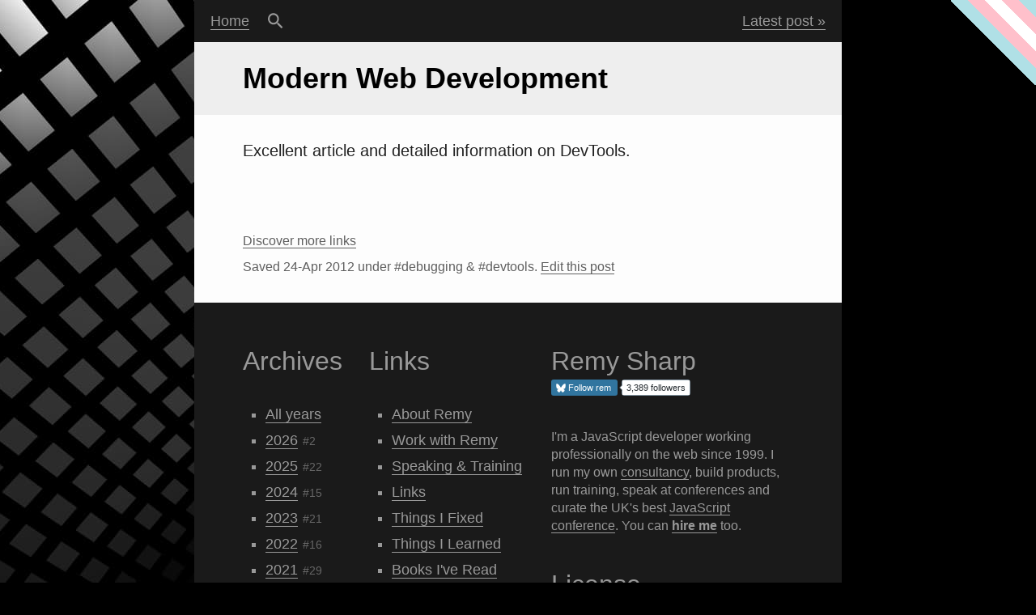

--- FILE ---
content_type: text/html; charset=UTF-8
request_url: https://remysharp.com/links/2012-04-24-1ee14857
body_size: 4975
content:
<!DOCTYPE html>
<html id="remysharp-com" lang="en">
  <head>
    <meta charset="utf-8">
    <meta http-equiv="X-UA-Compatible" content="IE=edge">
    <title>Modern Web Development</title>
    <meta name="source" content="https://github.com/remy/remysharp.com">
    <meta name="description" content="Modern Web Development">
    <meta name="author" content="Remy Sharp">
    <meta name="HandheldFriendly" content="True">
    <meta name="viewport" content="width=device-width, initial-scale=1.0, minimum-scale=1">
    <meta name="theme-color" content="#1A1A1A">
    <meta name="monetization" content="$ilp.uphold.com/AQzKX9y6jBdh">
    <link rel="webmention" href="https://webmention.io/remysharp.com/webmention">
    <link rel="pingback" href="https://webmention.io/remysharp.com/xmlrpc">
    <link rel="canonical" href="https://remysharp.com/links/2012-04-24-1ee14857">
    <link rel="search" type="application/opensearchdescription+xml" href="/opensearch.xml" title="Remy Sharp's b:log">
    <link rel="canonical" href="https://remysharp.com/links/2012-04-24-1ee14857">
    <meta name="twitter:creator" content="@rem">
    <meta name="twitter:title" content="Modern Web Development">
    <meta name="twitter:site" content="@rem">
    <meta name="twitter:domain" content="Remy's b:log">
    <meta name="twitter:image:src" content="https://remysharp.com/images/cards/7.jpg">
    <meta name="twitter:card" content="summary">
    <link rel="apple-touch-icon" sizes="57x57" href="/images/favicons/blog/apple-icon-57x57.png">
    <link rel="apple-touch-icon" sizes="60x60" href="/images/favicons/blog/apple-icon-60x60.png">
    <link rel="apple-touch-icon" sizes="72x72" href="/images/favicons/blog/apple-icon-72x72.png">
    <link rel="apple-touch-icon" sizes="76x76" href="/images/favicons/blog/apple-icon-76x76.png">
    <link rel="apple-touch-icon" sizes="114x114" href="/images/favicons/blog/apple-icon-114x114.png">
    <link rel="apple-touch-icon" sizes="120x120" href="/images/favicons/blog/apple-icon-120x120.png">
    <link rel="apple-touch-icon" sizes="144x144" href="/images/favicons/blog/apple-icon-144x144.png">
    <link rel="apple-touch-icon" sizes="152x152" href="/images/favicons/blog/apple-icon-152x152.png">
    <link rel="apple-touch-icon" sizes="180x180" href="/images/favicons/blog/apple-icon-180x180.png">
    <link rel="icon" type="image/png" sizes="192x192" href="/images/favicons/blog/android-icon-192x192.png">
    <link rel="icon" type="image/png" sizes="32x32" href="/images/favicons/blog/favicon-32x32.png">
    <link rel="icon" type="image/png" sizes="96x96" href="/images/favicons/blog/favicon-96x96.png">
    <link rel="icon" type="image/png" sizes="16x16" href="/images/favicons/blog/favicon-16x16.png">
    <meta name="msapplication-TileColor" content="#ffffff">
    <meta name="msapplication-TileImage" content="/images/favicons/blog/ms-icon-144x144.png">
    <meta name="theme-color" content="#ffffff">
    <link rel="manifest" href="/manifest.json">
    <link rel="preconnect" href="https://commento.io">
    <link rel="preconnect" href="https://fonts.gstatic.com">
    <link rel="preload" href="https://fonts.gstatic.com/s/ubuntumono/v8/KFOjCneDtsqEr0keqCMhbCc6CsTYl4BO.woff2" as="font" crossorigin>
    <link rel="alternate" type="application/rss+xml" title="Remy Sharp's b:log" href="/feed.xml">
    <link rel="alternate" type="application/rss+xml" title="Remy Sharp's (just the) b:log" href="/blog.xml">
    <link rel="alternate" type="application/rss+xml" title="Remy Sharp's l:inks" href="/links.xml">
    <link rel="alternate" type="application/rss+xml" title="Remy Sharp's d:evlog" href="/devlog.xml">
    <link rel="alternate" type="application/rss+xml" title="Remy Sharp's b:ooks" href="/books.xml">
    <style>:root{--c-bg-cta: #fff;--c-input-bg:#fff;--c-bg:#fdfdfd;--c-bg-alt:#1a1a1a;--c-text:#212121;--c-cta:#1565c0;--c-metadata:#5f5f5f;--c-input-fg:#212121;--c-text-dark-bg:#999;--c-text-dark:#999;--c-heading-article:#000;--c-heading-bg:#eee;--c-code-bg:#f5f5f5;--c-code-fg:#000}@media (prefers-color-scheme: dark){:root{--c-bg-cta: #222;--c-code-bg:#2d2d2d;--c-cta:#03a9f4;--c-bg:#262626;--c-bg-alt:#222;--c-text:#d6d6d6;--c-text-dark:#8b8b8b;--c-text-dark-bg:#dfdfdf;--c-input-bg:#3b3a3a;--c-input-fg:#fff;--c-heading-article:#fff;--c-heading-bg:#111;}blockquote{background-color:#3c3c3c}}.post h1.title{margin-top:0;line-height:1.4}.post-content img{max-width:660px}.post-content ul{padding-left:20px}.post-content{position:relative;margin:0 40px 20px;padding:0 20px}.subpanel,.subpanel a{background:var(--c-bg-alt);color:var(--c-text-dark);border-color: var(--text-dark)}.subpanel,body,nav form.search input[type='submit']{background-position:initial initial;background-repeat:initial initial}*{box-sizing:border-box}#index-page article:nth-child(3n + 0) h2.title,#index-page article:nth-child(3n + 1) h2.title{background-color:#6d6d6d;background-position:initial initial;background-repeat:initial initial}#index-page article:nth-child(3n + 1) h2.title{background-color:#888}#index-page h1,#index-page h2{color:var(--c-heading-article)}#index-page h1.title img{z-index:1;vertical-align:bottom}#index-page h1.title{margin:0 0 20px;line-height:48px;font-size:48px;font-weight:500;padding:20px 60px}#index-page h1{background:var(--c-heading-bg);background-position:initial initial;background-repeat:initial initial}#index-page h2 a{color:var(--c-input-bg);border-color:var(--c-input-bg)}a.anchor span::before{margin-left:-30px}.anchor{padding:0 6px 0 30px;display:none;left:0}a{color:var(--c-cta);text-decoration:none;border-bottom-width:1px;border-bottom-style:solid;border-bottom-color:var(--c-cta)}abbr{text-decoration:none;border-bottom-width:1px;border-bottom-style:dotted;border-bottom-color:var(--c-text)}article.post li{padding-left:0;margin:4px 0;font-size:.95rem;line-height:1.6}body,h2{font-weight:400}body{padding:0;font-style:normal;font-variant:normal;font-family:-apple-system,BlinkMacSystemFont,'Segoe UI',Roboto,Helvetica,Arial,sans-serif,'Apple Color Emoji','Segoe UI Emoji','Segoe UI Symbol';color:var(--c-text);background-color:var(--c-bg);font-size:1.2em;margin:0 auto;max-width:800px;min-height:100%;line-height:32px}h1,h2{font-size:180%}h1.title a,h2.title a{color:var(--c-heading-article);text-decoration:none;border-bottom-style:none}h1.title,h2.title{position:relative;background-color:var(--c-heading-bg);padding:20px 60px;color:#000;margin:20px 0;background-position:initial initial;background-repeat:initial initial}h1{font-weight:600;line-height:1.6}h2{margin-top:40px;line-height:1.2}html,input,ul.post-nav li.search a{background-repeat:no-repeat no-repeat}html{background-color:#000;height:100%;background-position:-50px 0;background-image:url(/images/background.jpg)}img{max-width:100%;height:auto;border-top-left-radius:2px;border-top-right-radius:2px;border-bottom-right-radius:2px;border-bottom-left-radius:2px}input{font-family:sans-serif;font-size:105%;padding:6px;border:1px solid #aaa;background-attachment:scroll;background-color:var(--c-input-bg);background-position:-3px -3px}nav form.search input[type='submit']{background-color:#ccc;border:0;padding:0 3%}nav form.search input[type='text']{border:0}nav form.search{height:0;padding:0 10px;position:relative;overflow:hidden;transition:height 50ms ease-in-out;-webkit-transition:height 50ms ease-in-out}p{margin:1.4rem 0}ul.post-nav li.prev a::before{content:'« '}ul.post-nav li.search a{border-bottom-style:none;display:inline-block;text-indent:-9999px;background-image:url(/images/search.svg);background-size:100%;width:1.4em;padding:0;background-position:50% 50%;padding-left:0}ul.post-nav li{display:inline;padding:10px 20px}ul.post-nav{display:flex;overflow:hidden;list-style:none;padding:0;margin:0;font-size:90%}ul{padding-left:40px;list-style:square;margin:12px 0}code{padding:2px}code,pre{font-family:'Ubuntu Mono',menlo,monaco,consolas,courier,'courier new','lucida console',monospace}pre{padding:0 .2em;margin:10px 0;line-height:1.475;color:var(--c-code-fg);background:var(--c-code-bg);border-radius:3px;display:block;width:100%;overflow:auto;max-width:100%}pre code{display:table-cell!important}.misc-content .metadata{margin-top:80px}@media only screen and (max-width: 720px){body{line-height:28px}ul.post-nav li{padding:10px}.post h1.title{padding:20px 10px}.misc-content,.comments,.post-content{margin-left:0;margin-right:0;padding:0 10px}}@media only screen and (max-width: 412px){li,p{font-size:.9rem;line-height:1.6rem}}.offline-indicator{flex:1}.needs-js{display:none!important}.h-review details[open] summary+p{display:none}.h-review .book-meta{margin-top:20px; border-bottom:1px solid var(--c-text-dark-bg); margin-bottom:20px; padding-bottom:20px}.h-review .book-meta strong{display:inline-block; width:130px}.h-review .book-meta strong:after{content:':'}.h-review .book-meta p{margin:0}.post h3[id]{font-weight:500}a.cta,a.cta:hover{text-decoration:none;border:1px solid var(--c-input-bg);display:flex;align-items:stretch;padding:0;color:inherit;overflow:hidden;position:relative;border-radius:2px;box-shadow:0 0 10px rgba(0,0,0,0.1);background:var(--c-bg-cta);gap:12px}a.cta:hover,a.cta:hover:hover{border-color:#ccc}a.cta img,a.cta:hover img{border-top-right-radius:0;border-bottom-right-radius:0;object-fit:cover;height:auto;max-height:200px}a.cta > div,a.cta:hover > div{padding:12px;display:flex;flex-direction:column;justify-content:space-around}a.cta p,a.cta:hover p{margin:0}a.cta p:last-child,a.cta:hover p:last-child{flex-grow:0}a.cta .label,a.cta:hover .label{font-size:70%;height:inherit;display:inline-block;margin-right:5px;background:#4caf50;line-height:initial;border-radius:3px;color:#fff;padding:2px 5px;vertical-align:text-bottom}a.cta .desc,a.cta:hover .desc{font-size:80%;line-height:1.6}a.cta:after,a.cta:hover:after{position:absolute;top:0;right:0;z-index:1;background:#dcdcdc;color:#fff;font-size:70%;padding:0 5px;border-bottom-left-radius:2px}a.cta:hover:after,a.cta:hover:hover:after{background:#ccc}</style>
    <link as="style" href="/css/screen.css" rel="preload">
    <link as="style" href="/css/prism.css" rel="preload">
    <link rel="stylesheet" href="/css/screen.css">
    <link rel="stylesheet" href="/css/prism.css">
    <script>var whenReady = []; // on ready handler</script>
  </head>
  <body class="month-january" id="links-2012-04-24-1ee14857-page">
    <nav class="main-nav clearfix subpanel">
      <form class="search" id="inline-search" aria-hidden="true" action="/search">
        <input aria-label="Search for text in a blog post" type="text" name="q" placeholder="Search for...">
        <input type="submit" value="Search">
      </form>
      <ul class="post-nav">
        <li class="left home"><a href="/">Home</a></li>
        <li class="left search"><a id="search" href="#search">Search</a></li>
        <li class="offline-indicator"></li>
        <li class="next"><a href="/latest">Latest post</a></li>
      </ul>
    </nav>
    <main class="content">
      <article class="post h-entry">
        <h1 class="title p-name"><a class="u-url u-uid" href="http://jtaby.com/2012/04/23/modern-web-development-part-1.html" title="Permanent Link: Modern Web Development">Modern Web Development</a></h1>
        <div class="post-content e-content"><p>Excellent article and detailed information on DevTools.</p>

        </div>
        <div class="misc-content">
          <p class="metadata"><a href="/links/">Discover more links</a><br><span>Saved <time class="dt-published" datetime="2012-04-24 05:31:47">24-Apr 2012</time> under #debugging &amp; #devtools. <a target="_blank" rel="noopener" href="https://github.com/remy/remysharp.com/blob/main/public/links/2012-04-24-1ee14857.md">Edit this post</a></span></p>
        </div>
      </article>
    </main>
    <footer class="site-footer clearfix flex subpanel">
      <div class="flex-item archives">
        <h2>Archives</h2>
        <ul>
          <li><a href="/archive">All years</a></li>
          <li><a href="/2026">2026</a><small title="published blog posts">#2</small></li>
          <li><a href="/2025">2025</a><small title="published blog posts">#22</small></li>
          <li><a href="/2024">2024</a><small title="published blog posts">#15</small></li>
          <li><a href="/2023">2023</a><small title="published blog posts">#21</small></li>
          <li><a href="/2022">2022</a><small title="published blog posts">#16</small></li>
          <li><a href="/2021">2021</a><small title="published blog posts">#29</small></li>
          <li><a href="/2020">2020</a><small title="published blog posts">#37</small></li>
          <li><a href="/2019">2019</a><small title="published blog posts">#59</small></li>
          <li><a href="/2018">2018</a><small title="published blog posts">#26</small></li>
          <li><a href="/2017">2017</a><small title="published blog posts">#36</small></li>
          <li><a href="/2016">2016</a><small title="published blog posts">#61</small></li>
          <li><a href="/2015">2015</a><small title="published blog posts">#33</small></li>
          <li><a href="/2014">2014</a><small title="published blog posts">#26</small></li>
          <li><a href="/2013">2013</a><small title="published blog posts">#21</small></li>
          <li><a href="/2012">2012</a><small title="published blog posts">#12</small></li>
          <li><a href="/2011">2011</a><small title="published blog posts">#15</small></li>
          <li><a href="/2010">2010</a><small title="published blog posts">#24</small></li>
          <li><a href="/2009">2009</a><small title="published blog posts">#25</small></li>
          <li><a href="/2008">2008</a><small title="published blog posts">#60</small></li>
          <li><a href="/2007">2007</a><small title="published blog posts">#85</small></li>
          <li><a href="/2006">2006</a><small title="published blog posts">#40</small></li>
        </ul>
      </div>
      <div class="flex-item links">
        <h2>Links</h2>
        <ul>
          <li><a href="/about">About Remy</a></li>
          <li><a href="/work">Work with Remy</a></li>
          <li><a href="/speaking">Speaking & Training</a></li>
          <li><a href="/links">Links</a></li>
          <li><a href="/tif">Things I Fixed</a></li>
          <li><a href="/til">Things I Learned</a></li>
          <li><a href="/books">Books I've Read</a></li>
          <li><a href="/ethos">Ethos</a></li>
          <li><a href="/house-rules">House Rules</a></li>
          <li><a href="/attic">The Attic</a></li>
          <li><a target="_blank" rel="noopener me" href="https://github.com/remy">On GitHub</a></li>
          <li><a target="_blank" rel="noopener me" href="https://twitter.com/rem">On Twitter</a></li>
          <li><a href="/feeds">RSS feeds</a></li>
          <li><strong><a href="/search">Search</a></strong></li>
        </ul>
      </div>
      <div class="flex-item license">
        <div class="row">
          <h2>Remy Sharp<img class="u-photo" id="avatar" alt="" src="/images/avatar-2022-square.avif" width="60">
            <div class="social-badge ltr ready hcount count-ready">
              <div class="btn-o"><a class="btn" id="follow-button" href="https://bsky.app/profile/remysharp.com"><i></i><span class="label" id="l">Follow&nbsp;<b>rem</b></span></a></div>
              <div class="count-o" id="c"><i></i>
                <u></u><a class="note" id="count" href="https://bsky.app/profile/remysharp.com">3,389 followers</a>
              </div>
            </div>
          </h2>
        </div>
        <div class="row bio p-note"><p>I'm a JavaScript developer working professionally on the web since 1999. I run my own <a href="/work">consultancy</a>, build products, run training, speak at conferences and curate the UK's best <a href="https://ffconf.org">JavaScript conference</a>. You can <strong><a href="/work">hire me</a></strong> too.</p>

        </div>
        <h2>License</h2>
        <p class="vcard">All content by <a class="url fn" href="https://remysharp.com">Remy Sharp</a> and under <a href="http://creativecommons.org/licenses/by-nc-sa/2.0/uk/">creative commons</a> and code under <a href="http://rem.mit-license.org">MIT&nbsp;license</a>.</p><p>All code and content for this blog is available as <a href="https://github.com/remy/remysharp.com">open source on GitHub</a>.</p>

      </div>
    </footer>
    <script src="/js/permalink.js"></script>
    <script src="/js/index.js?1"></script>
    <script src="/js/redirect.js"></script>
    <script>
      if ('serviceWorker' in navigator && location.origin.indexOf('localhost') === -1) navigator.serviceWorker.register('/service-worker.js');
      
    </script>
    <script src="/js/version.js"></script>
    <script type="awesome/sauce">
      
      
       Carved up by hand using JavaScript, hard work and a sparkle of hacking.
      
       Also, this:
      
      
      
                             \_            /;              _.._
                             `\~--.._     //'            ,(+=\\\\
                              `//////\  \\/;'             /~ (\\\\
                                ~/////\~\`)'             /;   ))))
                                    `~'  |              ((`~/((((\
                                    ;'_\'\             /'))   )))))
                                   /~/ '" "'     _.  /'/\_ /^\`((( \
                                  `\/'       _.-~/--/ (  =(   | ,  |
                                          _/~\_)_}___/^\/~`\.__\|==|
                                         /uUUU)        )        |  |
                                        (   / |      _-=o|\__ /'/~ \
                                        ' /'  |     /(((((\`\(  |~\/
                                        /'    |   /' )))))"`\`\|/_/---.._,$$,
                                  .,ssS$$$Sss|._/_..-((('    )\)>>>      ~\$
                               ,sS$$$$$$$$$$$|$$$$$$$  |/    //'~`o        `\
                             ,$$$$$$$$$$$$$$|$$S$$$$'  (    /                \
                           ,$$$$$$$$$$$$S$$|$$$$$$$'   |   /              ,s$$$
                         s$$$$$S$$$$$$$$$S|$$$$$$$$    |  /              $$$$$$
                       _~,$S""''     ``"S|$$S$$$$$"    (_,`\,          ,$$$$$$$;
                     /~ ,"'             / 'S$$$$$"      \_./|        s$$$$$$$$$$
                  (~'      _,  \==~~)  /     """         \  |       $$$$$$$$$$$$
                   (0\   /0/     \-' /'                   \ |  |  ,$$$$$$$$$$$$$,
                   `/'  '         _-~                     |= \_-\ $$$$$$$$$$$$$$s
                   (~~~)      _.-~_-   \             \  ,s|= |   `"$$$$$$$$$$$$$$$
                  ( `-'  )/>-~  _/-__   |            |,$$$|_/,      `"$$$$$$$$$$$$
                  /V^^^^V~/' _/~/~~  ~~-|            |$$$$$$$$         "$$$$$$$$$$,
                 /  (^^^^),/' /'        )           /S$$$$$$$;         ,$$$$$$$$$$$,
               ,$$_  `~~~'.,/'         /     _-ss, /(/-(/-(/'        ,s$$$$$$$$$$$$$
             ,s$$$$$ssSS$$$'         ,$'.s$$$$$$$$'                  (/-(/-(/-(/-(/'
            S$$$$$$$$$$$$$$        ,$$$$$$$$$$$$$'
           (/-(/-(/-(/-(/'      _s$$$$$$$$$$$$$$
                               (/-(/-(/-(/-(/-'
      
      
      
       – Remy 🖤
      
      
    </script>
  </body>
</html>

--- FILE ---
content_type: text/css; charset=UTF-8
request_url: https://remysharp.com/css/screen.css
body_size: 11033
content:
/* latin */
@font-face {
  font-family: 'Ubuntu Mono';
  font-style: normal;
  font-weight: 400;
  font-display: swap;
  src: local('Ubuntu Mono'), local('UbuntuMono-Regular'), url(https://fonts.gstatic.com/s/ubuntumono/v8/KFOjCneDtsqEr0keqCMhbCc6CsTYl4BO.woff2) format('woff2');
  unicode-range: U+0000-00FF, U+0131, U+0152-0153, U+02BB-02BC, U+02C6, U+02DA, U+02DC, U+2000-206F, U+2074, U+20AC, U+2122, U+2191, U+2193, U+2212, U+2215, U+FEFF, U+FFFD;
}
.clearfix:before,
.clearfix:after {
  display: table;
  content: '';
  line-height: 0;
}
.clearfix:after {
  clear: both;
}

// RESET (http://meyerweb.com/eric/thoughts/2007/05/01/reset-reloaded/)
html,
body,
div,
span,
applet,
object,
iframe,
h1,
h2,
h3,
h4,
h5,
h6,
p,
blockquote,
pre,
a,
abbr,
acronym,
address,
big,
cite,
code,
del,
dfn,
em,
font,
img,
ins,
kbd,
q,
s,
samp,
small,
strike,
strong,
sub,
sup,
tt,
var,
dl,
dt,
dd,
ol,
ul,
li,
fieldset,
form,
label,
legend,
table,
caption,
tbody,
tfoot,
thead,
tr,
th,
td,
figure {
  margin: 0;
  padding: 0;
  border: 0;
  // outline: 0;
  font-weight: inherit;
  font-style: inherit;
  font-size: 100%;
  font-family: inherit;
  vertical-align: baseline;
}
iframe {
  display: block;
}
ol,
ul {
  list-style: none;
}
/* tables still need 'cellspacing="0"' in the markup */
table {
  border-collapse: separate;
  border-spacing: 0;
}
caption,
th,
td {
  text-align: left;
  font-weight: normal;
}
blockquote:before,
blockquote:after,
q:before,
q:after {
  content: '';
}
blockquote,
q {
  quotes: '' '';
}

html {
  --c-input-bg: #fff;
  --c-bg: #fdfdfd;
  --c-bg-alt: #1a1a1a;
  --c-text: #212121;
  --c-cta: #1565c0;
  --c-metadata: #5f5f5f;
  --c-input-fg: #212121;
  --c-text-dark-bg: #999999;
  --c-text-dark: #999999;
  --c-heading-article: #000;
  --c-heading-bg: #eeeeee;
  --c-code-bg: #f5f5f5;
  --c-code-fg: #000;
  --c-bg-cta: #fff;
}
@media (prefers-color-scheme: dark) {
  html {
    --c-code-bg: #2d2d2d;
    --c-code-fg: #ddd;
    --c-cta: #03a9f4;
    --c-bg: #262626;
    --c-bg-alt: #222;
    --c-bg-cta: #222;
    --c-text: #d6d6d6;
    --c-text-dark: #8b8b8b;
    --c-text-dark-bg: #dfdfdf;
    --c-input-bg: #3b3a3a;
    --c-input-fg: #fff;
    --c-heading-article: #fff;
    --c-heading-bg: #111;
  }
  html blockquote {
    background-color: #3c3c3c;
  }
}
* {
  box-sizing: border-box;
}
a.reset,
a.reset:hover {
  border: 0;
  padding: 0;
  margin: 0;
  background: none;
}
html {
  font-size: 120%;
  font-size: 1.25em;
  line-height: 1.6;
  font-weight: 400;
  background: #000000 no-repeat -50px 0px;
  height: 100%;
}
body {
  padding: 0;
  font: 0.625em -apple-system, BlinkMacSystemFont, 'Segoe UI', Roboto, Helvetica, Arial, sans-serif, 'Apple Color Emoji', 'Segoe UI Emoji', 'Segoe UI Symbol';
  color: #212121;
  background: #fdfdfd;
  font-size: 100%;
  font-weight: 400;
  line-height: 32px;
  margin: 0 auto 15px auto;
  margin-bottom: 0;
  max-width: 800px;
  min-height: 100%;
  display: flex;
  flex-direction: column;
}
body > main {
  flex-grow: 1;
}
img,
video {
  max-width: 100%;
  height: auto;
}
img {
  border-radius: 2px;
}
a {
  color: #1565c0;
  text-decoration: none;
  border-bottom: 1px solid #1565c0;
}
a:hover,
a:focus {
  background: #1f296c;
  color: #fff;
  border-bottom: none;
  text-decoration: none;
  padding: 2px 0;
}
h1,
h2,
h3,
h4 {
  font-weight: 400;
  line-height: 1.1;
}
h1 {
  font-size: 180%;
  font-weight: 600;
  line-height: 1.6;
}
h2 {
  font-size: 180%;
  margin-top: 40px;
  line-height: 1.2;
  font-weight: 500;
}
h3 {
  font-size: 150%;
}
h3,
h4,
h5,
h6 {
  margin: 16px 0;
}
h4,
.bigger {
  font-size: 125%;
}
p {
  margin: 1.4rem 0;
}
small {
  display: inline-block;
  line-height: 24px;
  font-size: 80%;
}
strong {
  font-weight: bold;
}
#index-page h1,
#index-page h2 {
  color: white;
}
#index-page h1 a,
#index-page h2 a {
  color: white;
  border-color: white;
}
#index-page h1 {
  background: #444444;
}
#index-page article:nth-child(3n + 0) h2.title {
  background: #6d6d6d;
}
#index-page article:nth-child(3n + 1) h2.title {
  background: #888888;
}
#index-page article:nth-child(3n + 2) h2.title {
  background: #949494;
}
.post h1.title {
  margin-top: 0;
  line-height: 1.4;
}
.post h2.title {
  padding: 20px;
}
.post header h2.title {
  padding: 20px 60px;
}
h1.title,
h2.title {
  position: relative;
  background: #eee;
  padding: 20px 60px;
  color: #000;
  margin: 20px 0 20px 0;
}
h1.title a,
h2.title a {
  color: black;
  text-decoration: none;
  border-bottom: none;
}
h1.title a:focus,
h2.title a:focus,
h1.title a:hover,
h2.title a:hover {
  background: none;
  border-bottom: 2px solid var(--c-heading-article);
}
.post-content,
.comments,
.misc-content {
  position: relative;
  margin: 0 40px 20px 40px;
  padding: 0 20px;
}
.subpanel {
  background: #1a1a1a;
  color: #828282;
}
.subpanel a {
  color: #999999;
  border-color: #999999;
}
.subpanel a:hover,
.subpanel a:focus {
  background-color: var(--c-metadata);
  border: none;
  color: #cccccc;
  padding: 2px 0;
}
nav form.search {
  height: 0;
  padding: 0px 10px;
  position: relative;
  overflow: hidden;
  display: flex;
  -webkit-transition: height 50ms ease-in-out;
  -moz-transition: height 50ms ease-in-out;
  -o-transition: height 50ms ease-in-out;
  -ms-transition: height 50ms ease-in-out;
  transition: height 50ms ease-in-out;
}
nav form.search.show {
  height: 45px;
}
nav form.search input[type='text'] {
  border: 0;
  flex-grow: 1;
}
nav form.search input[type='submit'] {
  background: var(--c-input-bg);
  border: 0;
  padding: 0 3%;
}
ul.post-nav {
  overflow: hidden;
  list-style: none;
  padding: 0;
  margin: 0;
  font-size: 90%;
}
ul.post-nav li {
  display: inline-block;
  padding: 10px 20px;
  padding-right: 20px;
}
ul.post-nav li.next a:after {
  content: ' »';
}
ul.post-nav li.search {
  padding-left: 0;
}
ul.post-nav li.search a {
  border-bottom: none;
  display: inline-block;
  text-indent: -9999px;
  background: url(/images/search.svg) no-repeat center center;
  background-size: 100%;
  width: 1.4em;
  padding: 0;
}
ul.post-nav li.prev a:before {
  content: '« ';
}
.needs-js {
  display: none !important;
}
html {
  background-image: url(/images/background.jpg);
  background-size: 920px 1000px;
}
html:after {
  pointer-events: none;
  content: '';
  display: block;
  position: absolute;
  top: 0;
  right: 0;
  width: 105px;
  height: 105px;
  --trans: powderblue 0.75em, pink 0.75em 1.5em, white 1.5em 2.25em, pink 2.25em 3em, powderblue 3em 3.75em, transparent 3.75em;
  background-image: linear-gradient(-0.375turn, var(--trans));
}
body {
  background: var(--c-bg);
  color: var(--c-text);
}
input,
textarea,
select {
  background: var(--c-input-bg);
  color: var(--c-text);
}
h1.title,
h2.title {
  background: var(--c-heading-bg);
  color: var(--c-heading-article);
}
h1.title a,
h2.title a {
  color: var(--c-heading-article);
  border-color: var(--c-text-dark);
}
.subpanel {
  background: var(--c-bg-alt);
  color: var(--c-text-dark);
}
.subpanel a {
  color: var(--c-text-dark);
  border-color: var(--c-text-dark);
}
.subpanel a:hover {
  color: var(--c-bg);
}
a {
  color: var(--c-cta);
  border-color: var(--c-cta);
}
a:hover {
  border-radius: 1px;
  background-color: var(--c-cta);
  color: var(--c-bg);
}
.stretch {
  width: 100%;
}
hr {
  border: 0;
  border-top: 1px solid #aaa;
}
figcaption,
.credit {
  text-align: center;
  font-size: 75%;
  font-style: italic;
  line-height: 1rem;
}
table {
  border-collapse: collapse;
  font-size: 90%;
  width: 100%;
}
table thead {
  background: rgba(0, 0, 0, 0.3);
}
table tbody tr:nth-child(2n + 2) {
  background: rgba(0, 0, 0, 0.05);
}
table.smaller td {
  font-size: 90%;
}
table.smaller tbody tr:nth-child(2n + 2) {
  background: none;
}
td,
td p {
  font-family: sans-serif;
}
thead {
  /*font-size: 70%;*/
  padding: 10px;
  border-bottom: 1px solid #ccc;
}
th {
  font-weight: 700;
}
td,
th {
  padding: 10px 5px;
  line-height: 1.4;
}
td:first-child {
  padding-right: 30px;
}
tbody td {
  vertical-align: top;
}
blockquote {
  background: #ebebeb url(../images/quotes.svg) no-repeat 8px bottom;
  padding: 10px;
  margin: 10px 0;
  font-style: italic;
  -webkit-font-smoothing: antialiased;
  font-family: georgia, times, 'times new roman', serif;
  border-radius: 2px;
}
blockquote p {
  margin: 18px 0;
}
blockquote p:first-child {
  margin-top: 0;
}
blockquote p:last-child {
  margin-bottom: 0;
}
blockquote + blockquote {
  margin-top: 40px;
}
em {
  font-style: italic;
  -webkit-font-smoothing: antialiased;
  font-weight: 500;
}
strong em {
  font-weight: 600;
}
del {
  text-decoration: strike;
  color: #a4a4a4;
  position: relative;
}
del a {
  color: #a4a4a4;
}
.update del:before {
  font-weight: bold;
  content: '- ';
  color: red;
  position: absolute;
  left: -5px;
  font-size: 80%;
}
sup {
  font-size: 0.7rem;
  vertical-align: super;
}
ins {
  text-decoration: none;
}
ins:before {
  font-weight: bold;
  color: green;
  font-size: 80%;
  content: '+ ';
  position: absolute;
  left: 23px;
}
kbd {
  font-family: 'Ubuntu Mono', menlo, monaco, consolas, courier, 'courier new', 'lucida console', monospace;
  font-size: 0.8rem;
  padding: 5px;
  border-radius: 3px;
  background: #f3f3f3;
  box-shadow: 0.5px 0.5px 0 rgba(0, 0, 0, 0.2);
  border: 1px solid #ccc;
  margin: 0 4px;
}
code.wrap {
  white-space: pre-line;
}
code,
code[class*='language-'] {
  font-family: 'Ubuntu Mono', menlo, monaco, consolas, courier, 'courier new', 'lucida console', monospace;
  background: var(--c-code-bg);
  padding: 2px;
  border-radius: 2px;
}
code[class*='language-'],
pre[class*='language-'] {
  font-family: 'Ubuntu Mono', menlo, monaco, consolas, courier, 'courier new', 'lucida console', monospace;
  background: var(--c-code-bg);
  text-shadow: none;
}
a:hover code,
a:focus code {
  color: black;
  border-top: 3px solid #ffffff;
  background: #bdbdbd;
  background: #ffffff;
}
pre code,
pre[class*='language-'] code {
  color: var(--c-code-fg);
  background: var(--c-code-bg);
  padding: 0.5em;
  -webkit-text-size-adjust: none;
}
pre,
pre[class*='language-'],
.editor {
  padding: 0 0.2em;
  font-family: 'Ubuntu Mono', menlo, monaco, consolas, courier, 'courier new', 'lucida console', monospace;
  margin: 10px 0;
  line-height: 1.475;
  color: var(--c-code-fg);
  background: var(--c-code-bg);
  position: relative;
  border-radius: 3px;
  direction: ltr;
  text-align: left;
  tab-size: 2;
  word-wrap: break-word;
  hyphens: none;
  overflow-x: scroll;
  display: block;
  width: 100%;
  overflow: auto;
  max-width: 100%;
}
pre code,
pre[class*='language-'] code,
.editor code {
  word-wrap: -moz-break-word;
  word-wrap: break-word;
  white-space: pre;
  word-wrap: normal;
  display: table-cell !important;
  /* because iOS is just weird */
  -webkit-text-size-adjust: none;
}
pre .micro-button,
pre[class*='language-'] .micro-button,
.editor .micro-button {
  position: absolute;
  right: 1px;
  top: 1px;
  cursor: pointer;
  padding: 3px 2px;
  background: none;
  outline: 0;
  border: 0;
  opacity: 0.4;
}
pre .micro-button:hover,
pre[class*='language-'] .micro-button:hover,
.editor .micro-button:hover {
  opacity: 0.7;
}
pre .button,
pre[class*='language-'] .button,
.editor .button {
  position: absolute;
  top: 1rem;
  right: 1rem;
  border: 2px solid #90caf9;
  opacity: 0.6;
  transition: opacity 200ms ease-out;
}
pre .button:hover,
pre[class*='language-'] .button:hover,
.editor .button:hover {
  opacity: 1;
}
ol {
  line-height: 1.3;
  list-style-type: decimal;
  list-style-position: outside;
  padding-left: 1.4rem;
}
ol li {
  margin-left: 22px;
}
ul {
  padding-left: 40px;
  list-style: square;
}
article.post h1:first-of-type small {
  display: none;
}
article.post h1:first-of-type:hover small {
  display: inline;
}
article.post li {
  padding-left: 0px;
  margin: 4px 0px;
  font-size: 95%;
  line-height: 1.6;
}
article.post li.checkbox input[type='checkbox'] {
  margin: 8px 11px 8px -30px;
}
ol,
ul {
  margin: 12px 0;
}
ol ul,
ul ul {
  padding-left: 0px !important;
}
ol ul li,
ul ul li {
  margin-left: 20px;
}
ol ol,
ul ol {
  margin: 0;
}
ol h3,
ul h3,
ol p,
ul p {
  margin: 0;
}
ol p + p,
ul p + p {
  margin-top: 14px;
}
ol h3,
ul h3 {
  margin-top: 10px;
}
ol br,
ul br {
  display: none;
}
legend {
  color: #ccc;
  font-size: 120%;
  padding: 0 2px;
}
input,
textarea,
select {
  font-family: sans-serif;
  font-size: 105%;
  padding: 7px;
}
input,
textarea {
  padding: 6px;
  border: 1px solid #aaa;
  background: var(--c-input-bg) no-repeat scroll -3px -3px;
}
input:focus,
textarea:focus {
  border: 1px solid #666;
}
label {
  display: block;
  float: left;
  width: 75px;
  margin: 10px 5px 0 0;
}
form.search label {
  float: none;
  width: auto;
}
.post.archive-page > h1:first-child {
  margin-bottom: 0;
}
.filter-group {
  display: flex;
  justify-content: space-between;
  position: relative;
  margin: 0;
  padding: 20px 60px;
  position: sticky;
  top: 0;
  z-index: 10;
  background: var(--c-bg);
  border-bottom: 2px solid var(--c-heading-bg);
}
.filter-group span {
  font-weight: bold;
}
.filter-group input:checked + label {
  background: var(--c-cta);
  color: var(--c-bg-cta);
  border-radius: 50px;
}
.filter-group input {
  position: absolute;
  opacity: 0;
}
.filter-group label {
  font-size: 80%;
  padding: 4px 8px;
  user-select: none;
}
.filter-group label,
.filter-group input {
  float: none;
  display: inline;
  margin: initial;
  cursor: pointer;
}
.filter-group .blog label:before {
  content: '📝 ';
}
.filter-group .links label:before {
  content: '🔗 ';
}
.filter-group .newsletters label:before {
  content: '📬 ';
}
.filter-group .til label:before {
  content: '🤔 ';
}
.filter-group .tif label:before {
  content: '🔨 ';
}
.filter-group .book label:before {
  content: '📖 ';
}
.filter-group .devlog label:before {
  content: '💻 ';
}
@media only screen and (max-width: 720px) {
  .filter-group {
    justify-content: flex-start;
    margin-top: 20px;
    flex-wrap: wrap;
    margin-bottom: 0;
    padding-bottom: 10px !important;
  }
  .filter-group span {
    display: block;
    width: 100%;
  }
  .filter-group div {
    margin-right: 20px;
  }
}
textarea {
  height: 100px;
  width: 97%;
}
a.anchor {
  padding: 0 6px 0 30px;
  position: absolute;
  left: 0;
}
a.anchor:hover {
  background: transparent;
  outline: none;
}
a.anchor span:before {
  margin-left: -30px;
}
.hljs {
  background: #eaeeef;
  color: #555;
}
.post-content,
.comments {
  position: relative;
  margin: 0 40px 20px 40px;
  padding: 0 20px;
}
.follow {
  border: 3px solid #ccc;
  margin: 15px 0;
  padding: 10px;
  margin-top: 28px;
  background: #efefef;
}
.follow #iam,
.follow p {
  color: #999999;
}
.follow h4 {
  margin-top: 0;
}
.follow p {
  font-size: 80%;
  margin: 0;
  line-height: 1.4;
}
.follow a {
  color: #6a6a6b;
}
.follow a:hover {
  background: transparent;
}
.follow .note {
  color: #aaa;
}
.update {
  border: 1px solid #212121;
  border-radius: 2px;
  padding: 14px 14px;
  background-color: #fffda3;
  background-color: hsla(59, 100%, 82%, 0.3);
  border-color: hsl(59, 100%, 40%);
  margin: 24px 0;
  font-size: 85%;
  line-height: 1.4;
}
.update pre,
.update code {
  font-size: 90%;
  margin-left: 0;
  color: #757575;
  background: #fff59d;
  min-width: auto;
}
.update small {
  display: block;
}
.update p:first-child {
  margin-top: 0px;
}
.update p:last-child {
  margin-bottom: 0;
}
.post-meta {
  font-size: 90%;
}
time {
  font-weight: 400;
}
#index-page h1.title {
  margin: 0;
  margin-bottom: 20px;
  line-height: 48px;
  font-size: 48px;
  font-weight: 500;
  padding: 20px 60px;
}
#index-page h1.title img {
  z-index: 1;
  vertical-align: bottom;
}
ul.links {
  margin-right: 40%;
}
#elsewhere .post-content {
  overflow: hidden;
}
.post-content img,
.post-content video {
  display: block;
  margin: 0 auto;
}
.post-content img {
  max-width: min(660px, 100%);
}
.post-content ul {
  padding-left: 20px;
}
.post-content ul + h3 {
  margin-top: 28px;
}
.lists ul {
  box-sizing: border-box;
  clear: left;
}
.lists ul.flickr {
  display: flex;
  flex-wrap: wrap;
  justify-content: flex-end;
  list-style: none;
  padding: 0;
  float: right;
  width: 40%;
  margin: 0px;
}
.lists ul.flickr a {
  background: transparent;
}
.lists ul.flickr img {
  display: block;
  border-radius: 2px;
}
.lists ul.flickr li {
  margin: 1px;
  min-width: 75px;
  min-height: 75px;
  width: 32%;
  height: 32%;
  display: block;
  float: left;
  padding: 0;
  -webkit-transition: opacity 200ms ease-out;
  -moz-transition: opacity 200ms ease-out;
  -o-transition: opacity 200ms ease-out;
  -ms-transition: opacity 200ms ease-out;
  transition: opacity 200ms ease-out;
}
.lists ul.flickr:hover li {
  opacity: 0.5;
}
.lists ul.flickr:hover li:hover {
  opacity: 1;
}
small.edit {
  margin-left: 10px;
  font-size: 50%;
  bottom: 25px;
}
small.edit a {
  opacity: 0.5;
  -webkit-transition: opacity 50ms ease-out;
  -moz-transition: opacity 50ms ease-out;
  -o-transition: opacity 50ms ease-out;
  -ms-transition: opacity 50ms ease-out;
  transition: opacity 50ms ease-out;
}
h1:hover small.edit a,
small.edit a:focus {
  opacity: 0.5;
}
time.date,
small.date {
  font-size: 75%;
}
.archives li {
  font-variant-numeric: tabular-nums;
}
.archives a + small {
  margin-left: 6px;
  color: #666;
}
body > footer {
  padding: 10px 60px;
  clear: both;
  font-size: 90%;
  width: 100%;
  display: -webkit-box;
  display: -moz-box;
  display: -ms-flexbox;
  display: -webkit-flex;
  display: flex;
  -webkit-box-orient: horizontal;
  -moz-box-orient: horizontal;
  -ms-box-orient: horizontal;
  -webkit-flex-direction: row;
  -ms-flex-direction: row;
  flex-direction: row;
  -webkit-box-pack: start;
  -moz-box-pack: start;
  -ms-box-pack: start;
  -webkit-justify-content: flex-start;
  justify-content: flex-start;
  -webkit-flex-flow: row wrap;
  -moz-flex-flow: row wrap;
  -ms-flex-flow: row wrap;
  flex-flow: row wrap;
}
body > footer .row + h2 {
  margin-top: 28px;
}
body > footer p {
  line-height: 1.4;
}
body > footer ul {
  padding-left: 1.4rem;
}
body > footer .license p {
  margin: 12px 0;
}
body > footer h2 {
  line-height: 1.4;
}
.no-flexboxlegacy body > footer:before,
.no-flexboxlegacy body > footer:after {
  display: table;
  content: '';
  line-height: 0;
}
.no-flexboxlegacy body > footer:after {
  clear: both;
}
.no-flexboxlegacy body > footer > * {
  float: left;
}
body > footer .archives {
  -webkit-box-flex: 2;
  -moz-box-flex: 2;
  -webkit-flex: 2;
  -ms-flex: 2;
  flex: 2;
  min-width: 22%;
  padding-right: 1em;
  overflow: hidden;
}
body > footer .links {
  -webkit-box-flex: 3;
  -moz-box-flex: 3;
  -webkit-flex: 3;
  -ms-flex: 3;
  flex: 3;
  min-width: 33%;
  padding-right: 1em;
  overflow: hidden;
}
body > footer .license {
  -webkit-box-flex: 4;
  -moz-box-flex: 4;
  -webkit-flex: 4;
  -ms-flex: 4;
  flex: 4;
  min-width: 44%;
}
.warning {
  background: #ff4136;
  padding: 10px 50px;
  color: #fdfdfd;
  font-size: 120%;
  font-weight: bold;
  border: 10px dashed #9c0900;
}
#drafts-index-page .post-content ul {
  padding: 0;
}
#drafts-index-page .post-content li small,
#drafts-index-page .post-content li a {
  margin-right: 10px;
}
#drafts-index-page .inprogress {
  color: #ffb733;
}
#drafts-index-page .unfinished {
  color: #ffa19c;
}
#drafts-index-page .ready {
  color: #25a233;
}
#drafts-index-page .draft-post {
  opacity: 0.5;
}
#drafts-index-page .draft-complete {
  font-weight: 500;
}
#drafts-index-page .draft-0 {
  opacity: 1;
}
#drafts-index-page .draft-1 {
  opacity: 0.9;
}
#drafts-index-page .draft-2 {
  opacity: 0.8;
}
#drafts-index-page .draft-3 {
  opacity: 0.7;
}
#drafts-index-page .draft-4 {
  opacity: 0.6;
}
div.search-result {
  font-size: 80%;
  line-height: 1.3rem;
  background: #f0f0f0;
  padding: 10px;
}
div.search-result pre,
div.search-result pre code {
  background: #606060;
  color: #ededed;
}
div.search-result pre .highlight,
div.search-result pre code .highlight {
  color: #606060;
}
div.search-result code {
  font-size: 100%;
}
div.search-result .highlight {
  background: #ffdc00;
  padding: 4px;
}
#ethos-page .post-content img {
  display: block;
  margin: 0 auto;
}
#ethos-page hr {
  margin: 20px 0;
}
#ethos-page h2 + blockquote {
  margin: 30px 0 30px 0;
}
.twitter-tweet {
  margin: 10px auto !important;
}
ul li.donate a {
  position: relative;
  display: inline-block;
  width: 18px;
  height: 16px;
}
ul li.donate a:hover {
  background: none;
}
ul li.donate a .liked {
  display: inline-block;
  left: -23px;
  position: absolute;
  width: 70px;
  height: 50px;
  background: url(/images/liked.svg) no-repeat;
  background-position: 0 0;
  top: -12px;
}
ul li.donate a .liked:hover {
  background-position: -3519px 0;
  transition: background 1s steps(55);
}
ul li.donate a img {
  opacity: 0.7;
  height: 16px;
  vertical-align: middle;
  transition: opacity ease-out 50ms;
}
ul li.donate a img:hover {
  opacity: 1;
}
img.half {
  max-width: 50%;
  margin: 0 auto;
  display: block;
}
.half {
  max-width: 50%;
  margin: 0 auto;
  display: block;
}
.grid-2x2 {
  display: grid;
  grid-template-columns: repeat(2, 1fr);
  grid-gap: 10px;
  grid-auto-rows: minmax(100px, auto);
}
.grid-2x2 img {
  object-fit: contain;
}
abbr {
  text-decoration: none;
  border-bottom: 1px dotted #000000;
}
#notice {
  font-weight: 200;
  box-shadow: 0px 0px 46px -7px rgba(255, 249, 51, 0.42);
  position: static;
  display: block;
  position: relative;
  background: #37361c;
  color: white;
  padding: 5px 20px;
  border: 2px solid #4c4f28;
  padding: 10px 20px;
  text-align: center;
}
#notice a {
  color: white;
  font-weight: 400;
  text-decoration: none;
}
#notice a:hover {
  text-decoration: underline;
  background: transparent;
}
#notice * {
  margin: 0;
}
details summary {
  cursor: pointer;
}
details summary:after {
  content: ' (click to expand)';
  font-size: 80%;
  color: var(--c-text-dark-bg);
}
#subscribe-form p {
  color: black;
}
#subscribe-form input {
  height: 40px;
  vertical-align: middle;
}
#subscribe-form input {
  border-radius: 2px;
}
#subscribe-form input[type='email'],
#subscribe-form input[type='text'] {
  width: 100%;
  font-size: 16px;
  border: 1px solid #1b95e0;
}
#subscribe-form input[type='submit'] {
  border: 1px solid #1b95e0;
  background: #1b95e0;
  color: white;
  padding: 0 10px;
  cursor: pointer;
  font-size: 90%;
}
#subscribe-form input[type='submit']:hover {
  background: black;
  border-color: black;
}
#subscribe-form input:hover {
  border-color: #13689c;
}
.multi-column {
  padding: 0 10px;
}
.multi-column:first-child {
  padding-left: 0;
}
.multi-column:last-child {
  padding-right: 0;
}
.row {
  display: block;
  overflow: hidden;
}
.row > * {
  box-sizing: border-box;
  position: relative;
}
.row > .row {
  padding: 0;
}
.row .c1 {
  width: 100%;
  margin-bottom: 10px;
}
.row .c2 {
  padding: 0 10px;
}
.row .c2:first-child {
  padding-left: 0;
}
.row .c2:last-child {
  padding-right: 0;
}
.row .c2.s1 {
  width: 50%;
  float: left;
  overflow: hidden;
}
.row .c3 {
  padding: 0 10px;
}
.row .c3:first-child {
  padding-left: 0;
}
.row .c3:last-child {
  padding-right: 0;
}
.row .c3.s1 {
  width: 33%;
  float: left;
  overflow: hidden;
}
.row .c3.s2 {
  width: 66%;
  float: left;
  overflow: hidden;
}
.row .c4 {
  padding: 0 10px;
}
.row .c4:first-child {
  padding-left: 0;
}
.row .c4:last-child {
  padding-right: 0;
}
.row .c4.s1 {
  width: 25%;
  float: left;
  overflow: hidden;
}
.row .c4.s3 {
  width: 75%;
  float: left;
  overflow: hidden;
}
#avatar {
  border-radius: 100px;
  border-bottom-right-radius: 0;
  border: 0px solid #808080;
  float: left;
  margin-right: 10px;
  width: 60px;
}
.metadata {
  color: #5f5f5f;
  font-size: 80%;
}
.metadata a {
  color: #5f5f5f;
  border-color: #5f5f5f;
}
.metadata a:hover {
  color: white;
}
.bio {
  line-height: 1.2rem;
  font-size: 90%;
}
#follow-rem {
  display: block;
  font-size: 60%;
}
.workshop-ad,
.workshop-ad:hover {
  z-index: 1;
  position: relative;
  display: block;
  float: right;
  box-sizing: border-box;
  background: #fdfdfd;
  border: 2px solid gainsboro;
  padding: 0;
  text-decoration: none;
  cursor: pointer;
  color: black;
  overflow: hidden;
  margin-left: 1rem;
  margin-bottom: 1rem;
  width: 9rem;
}
.workshop-ad img,
.workshop-ad:hover img {
  float: left;
  max-width: 100%;
  margin-bottom: 5%;
}
.workshop-ad p,
.workshop-ad:hover p {
  margin-top: 14px;
  margin-bottom: 0;
  line-height: 1rem;
}
.workshop-ad p:last-child,
.workshop-ad:hover p:last-child {
  font-size: 90%;
}
.ad {
  font-size: 80%;
  width: 100%;
  float: initial;
  margin: 0;
  display: block;
  background: none;
  color: inherit;
  overflow: hidden;
  position: relative;
  border: 0;
  border-left: 4px solid #ccc;
  padding: 0 0 0 10px;
  font-weight: 400;
}
.ad * {
  line-height: 1.6;
}
.ad .cs__footer,
.ad .cs__header {
  font-size: 80%;
  color: #999;
}
.ad .cs__footer a,
.ad .cs__header a {
  color: #999;
  border-bottom: 0;
}
.ad a:hover {
  background: none;
  text-decoration: underline;
}
.ad .cs__footer {
  font-style: italic;
}
.ad .cs__blurb {
  padding: 0;
  display: block;
  text-decoration: none;
  color: black;
  border-bottom: 0;
  font-size: 120%;
}
.ad:hover,
.ad:focus {
  padding: 0 0 0 10px;
  border-color: #4caf50;
  background: none;
}
.ad:hover .cs__blurb,
.ad:focus .cs__blurb {
  text-decoration: underline;
}
.ad img {
  float: left;
  max-height: 150px;
  margin-right: 20px;
}
.ad img.cs__pixel {
  height: 1px;
  width: 1px;
  margin: 0;
}
.ad p {
  margin: 0;
}
.ad .label {
  font-size: 70%;
  height: inherit;
  display: inline-block;
  margin-right: 5px;
  background: #4caf50;
  line-height: initial;
  border-radius: 3px;
  color: white;
  padding: 2px 5px;
  vertical-align: text-top;
}
.ad .desc {
  font-size: 80%;
  line-height: 1.6;
}
.ad:after {
  position: absolute;
  top: 0;
  right: 0;
  z-index: 1;
  background: gainsboro;
  color: white;
  font-size: 70%;
  padding: 0 5px;
  border-bottom-left-radius: 2px;
}
.ad:hover:after {
  background: #ccc;
}
.ad + p img {
  max-width: 450px;
  width: 100%;
  margin-right: 0;
}
.centre {
  margin: 0 auto;
  display: block;
}
.centre > img {
  margin: 0 auto;
  display: block;
}
.talk .tag {
  font-size: 80%;
  text-transform: lowercase;
  background: var(--c-text-dark);
  color: var(--c-bg);
  border-radius: 3px;
  padding: 2px 5px;
}
.talk time {
  color: #9c9c9c;
  font-size: 80%;
  margin: 0 5px;
}
.talk-links a {
  margin-right: 10px;
}
a.plain {
  color: inherit;
  border-bottom: 0;
}
a.plain:hover,
a.plain:focus {
  background: none;
  text-decoration: underline;
}
a[title='simple-link'] {
  border-bottom: none;
}
a[title='simple-link']:hover {
  background: transparent;
}
.bash-prompt {
  opacity: 0.5;
  user-select: none;
  pointer-events: none;
}
.button {
  background: #2196f3;
  text-decoration: none;
  display: table;
  margin: 0 auto;
  color: white;
  border-radius: 5px;
  padding: 5px 20px;
  font-weight: 400;
  border: 0;
  text-align: center;
  font-size: 90%;
  transition: transform 100ms ease-out;
  cursor: pointer;
}
.button:hover {
  background: #1976d2;
  padding: 5px 20px;
  box-shadow: 0px 0px 5px 0px rgba(0, 0, 0, 0.2);
}
.like-link {
  border: 0;
  background: none;
  font-size: inherit;
  color: var(--c-cta);
  text-decoration: none;
  font-weight: inherit;
  padding: 0;
  cursor: pointer;
  border-bottom: 1px solid var(--c-cta);
}
.like-link:hover,
.like-link:focus {
  background: var(--c-cta);
  color: var(--c-bg);
  border-bottom: none;
  text-decoration: none;
  padding: 2px 0;
}
.runnable[contenteditable] {
  outline: none;
}
.jsconsole {
  width: 100%;
  border: 0;
}
ul.inline {
  padding: 0;
  margin: 0;
  list-style: none;
  display: flex;
  flex-wrap: wrap;
}
ul.inline li {
  padding: 0;
  display: inline;
  min-width: 85px;
}
ul.inline li .label {
  font-size: 80%;
  color: #999;
  margin-left: 3px;
}
img[title^='Sample'] {
  border-radius: 2px;
}
#subscribe-form .ck_opt_in_prompt {
  display: block;
  line-height: 20px;
  font-size: 14px;
  box-sizing: border-box;
  margin-left: 30px;
}
#subscribe-form #optIn {
  float: left;
  height: auto;
}
.flush img {
  width: 100%;
}
.ck_form_container.ck_inline .ck_guarantee {
  line-height: 20px;
  margin-top: 10px;
  opacity: 0.8;
}
.ck_form_container.ck_inline .ck_form {
  box-shadow: none;
  border: 0;
  background: var(--c-bg) !important;
}
.ck_form_container.ck_inline .ck_form input {
  background: var(--c-input-bg);
}
.ck_form_container.ck_inline .ck_form .ck_form_content {
  padding-left: 0;
}
.ck_form_container.ck_inline .ck_form .ck_form_fields {
  padding-right: 0;
}
.ck_form_container.ck_inline .ck_form .ck_opt_in_prompt p {
  margin-left: -7px;
}
.ck_form_container.ck_inline .ck_description img {
  vertical-align: middle;
}
.ck_form_container.ck_inline .ck_checkbox,
.ck_form_container.ck_inline label {
  width: 100%;
}
.ck_form_container.ck_inline .ck_powered_by {
  border: 0;
  color: #999999;
}
.ck_form_container.ck_inline .ck_powered_by:hover {
  padding: 0;
  outline: 0;
  background: transparent;
}
a.cta,
a.cta:hover {
  text-decoration: none;
  border: 1px solid var(--c-input-bg);
  display: flex;
  align-items: stretch;
  padding: 0px;
  background: none;
  color: inherit;
  overflow: hidden;
  position: relative;
  border-radius: 2px;
  box-shadow: 0 0 10px rgba(0, 0, 0, 0.1);
  background: var(--c-bg-cta);
  gap: 12px;
}
a.cta:hover,
a.cta:hover:hover {
  border-color: #ccc;
}
a.cta img,
a.cta:hover img {
  border-top-right-radius: 0;
  border-bottom-right-radius: 0;
  height: auto;
  max-height: 200px;
  object-fit: cover;
}
a.cta > div,
a.cta:hover > div {
  padding: 12px;
  display: flex;
  flex-direction: column;
  justify-content: space-around;
}
a.cta p,
a.cta:hover p {
  margin: 0;
}
a.cta p:last-child,
a.cta:hover p:last-child {
  flex-grow: 0;
}
a.cta .label,
a.cta:hover .label {
  font-size: 70%;
  height: inherit;
  display: inline-block;
  margin-right: 5px;
  background: #4caf50;
  line-height: initial;
  border-radius: 3px;
  color: white;
  padding: 2px 5px;
  vertical-align: text-bottom;
}
a.cta .desc,
a.cta:hover .desc {
  font-size: 80%;
  line-height: 1.6;
}
a.cta:after,
a.cta:hover:after {
  position: absolute;
  top: 0;
  right: 0;
  z-index: 1;
  background: gainsboro;
  color: white;
  font-size: 70%;
  padding: 0 5px;
  border-bottom-left-radius: 2px;
}
a.cta:hover:after,
a.cta:hover:hover:after {
  background: #ccc;
}
@media only screen and (min-width: 1920px) {
  body {
    max-width: 1000px;
    font-size: 1.25em;
    line-height: 1.6;
    font-weight: 400;
  }
  strong {
    font-weight: 500;
  }
  h2 {
    font-size: 140%;
  }
  ul.inline li {
    min-width: 120px;
  }
}
@media only screen and (min-width: 721px) {
  .flush {
    margin-left: -60px;
    margin-right: -60px;
    display: block;
  }
}
@media only screen and (max-width: 720px) {
  .lists ul.flickr {
    margin: 12px 0;
  }
  .flush {
    margin-left: -10px;
    margin-right: -10px;
    display: block;
  }
  body {
    font-size: 90%;
    font-size: 0.9em;
    line-height: 28px;
  }
  .post-content,
  .misc-content,
  .comments {
    margin-left: 0;
    margin-right: 0;
    padding: 0 10px;
  }
  .post-content li {
    padding-left: 8px;
  }
  .post-content a.anchor {
    position: static;
    left: auto;
    right: 0;
    margin-left: 0;
    margin-right: 10px;
    padding-left: 10px;
  }
  .post-content a.anchor span:before {
    margin-left: 0;
  }
  #index-page h1.title,
  #index-page h2.title,
  .post h1.title {
    margin: 0;
    padding: 20px 10px;
  }
  ul.post-nav li {
    padding: 10px;
  }
  ul {
    padding-left: 20px;
  }
  small.edit {
    bottom: 0;
    left: 0;
  }
  .warning {
    padding: 10px;
  }
  body > footer {
    padding: 0 10px;
  }
  body > footer p {
    line-height: 22px;
  }
  body > footer .archives {
    -webkit-box-flex: 1 auto;
    -moz-box-flex: 1 auto;
    -webkit-flex: 1 auto;
    -ms-flex: 1 auto;
    flex: 1 auto;
  }
  body > footer .links {
    -webkit-box-flex: 1 auto;
    -moz-box-flex: 1 auto;
    -webkit-flex: 1 auto;
    -ms-flex: 1 auto;
    flex: 1 auto;
  }
  body > footer .license {
    -webkit-box-flex: 2 auto;
    -moz-box-flex: 2 auto;
    -webkit-flex: 2 auto;
    -ms-flex: 2 auto;
    flex: 2 auto;
  }
  pre,
  pre[class*='language-'] {
    margin-left: -10px;
    padding-left: 5px;
    border-radius: 0;
    border: 0;
    min-width: 110%;
    min-width: 100vw;
  }
  pre .button,
  pre[class*='language-'] .button {
    right: 3rem;
  }
  pre code,
  pre code[class*='language-'] {
    padding-top: 20px;
    padding-right: 20px;
    padding-bottom: 20px;
  }
}
@media only screen and (max-width: 412px) {
  html,
  body {
    font-size: initial;
    font-weight: normal;
  }
  p,
  li {
    font-size: 0.9rem;
    line-height: 1.6rem;
  }
  ul.post-nav li.search a {
    width: 20px;
  }
  #tif-page .tifs li {
    display: block !important;
  }
  #tif-page .tifs li .content {
    margin-right: 0px;
    margin-bottom: 8px;
  }
  #tif-page .tifs li img {
    padding: 0 !important;
  }
  a.cta div.cta-image {
    background: none !important;
  }
  a.cta img {
    display: none;
  }
  ul a {
    line-height: 1.6rem;
  }
  .archives li,
  .links li {
    line-height: 1.6rem;
  }
  #elsewhere ul.elsewhere {
    margin-right: 0;
  }
  #elsewhere ul.flickr {
    display: block;
    position: relative;
    width: auto;
    float: none;
    margin: 10px auto;
    overflow: hidden;
  }
  #elsewhere ul.flickr li {
    box-sizing: border-box;
    width: 32%;
    height: auto;
  }
  #elsewhere ul.flickr li img {
    width: 100%;
  }
  #elsewhere ul.links {
    margin-right: 10px;
  }
}
@media only screen and (max-width: 412px) {
  .ffconf-ad,
  .cta,
  .ffconf-ad:hover {
    display: block;
    float: none;
    width: 100%;
    margin-left: 0;
    font-size: 90%;
    padding: 0.7rem;
  }
  .ffconf-ad img,
  .cta img,
  .ffconf-ad:hover img {
    width: 45%;
    float: left;
    margin-bottom: 0;
    margin-right: 5%;
  }
  .ffconf-ad p,
  .cta p,
  .ffconf-ad:hover p {
    margin-top: 0;
    margin-bottom: 14px;
  }
}
.form_container {
  max-width: 600px;
  margin: 0 auto;
}
.form_container form {
  padding: 20px 0;
}
.form_container input.required:invalid,
.form_container textarea.required:invalid {
  border: 1px solid #d32f2f;
}
.form_container .fields {
  margin-bottom: 20px;
}
.form_container .fields label {
  color: #666;
  font-size: 90%;
}
.form_container .fields input,
.form_container .fields textarea,
.form_container .fields label {
  float: none;
  display: block;
  width: 100%;
}
.form_container .fields input,
.form_container .fields textarea {
  border-radius: 2px;
}
.form_container .fields .mini {
  max-width: 200px;
}
.form_container .fields .button {
  margin: 40px 0;
  font-size: 110%;
  padding: 10px 20px;
}
#index-page.month-december h1.title:before {
  content: '';
  background: url(/images/santa-hat.png) no-repeat;
  background-size: contain;
  position: absolute;
  width: 45px;
  height: 100%;
  top: 1px;
  left: 57px;
  transform: scale(0.8) translateY(-2px) translateX(15px) rotate(-3deg) scaleX(-1);
}
@media only screen and (max-width: 720px) {
  #index-page.month-december h1.title:before {
    left: 6px;
  }
}
.review-image {
  float: right;
  margin-bottom: 10px;
  margin-left: 10px;
  border: 5px solid #ffffff;
  border-radius: 2px;
}
.review-break {
  border-width: 2px;
}
#search-results {
  padding-left: 16px;
}
#search-results a[href] ~ time:before,
.archive-page a[href] ~ time:before {
  margin-left: 4px;
  content: '📝 ';
}
#search-results a[href^='/links/'] ~ time:before,
.archive-page a[href^='/links/'] ~ time:before {
  content: '🔗 ';
}
#search-results a[href^='/newsletters/'] ~ time:before,
.archive-page a[href^='/newsletters/'] ~ time:before {
  content: '📬 ';
}
#search-results a[href^='/til/'] ~ time:before,
.archive-page a[href^='/til/'] ~ time:before {
  content: '🤔 ';
}
#search-results a[href^='/tif/'] ~ time:before,
.archive-page a[href^='/tif/'] ~ time:before {
  content: '🔨 ';
}
#search-results a[href^='/books/'] ~ time:before,
.archive-page a[href^='/books/'] ~ time:before {
  content: '📖 ';
}
#search-results a[href^='/devlog/'] ~ time:before,
.archive-page a[href^='/devlog/'] ~ time:before {
  content: '💻 ';
}
video {
  width: 100%;
}
.cta ~ .video {
  margin-top: 20px;
}
.video {
  position: relative;
  padding-top: 62%;
  height: 0;
}
.video iframe {
  position: absolute;
  top: 0;
  left: 0;
  height: 100%;
  width: 100%;
}
#remysharp-com .social-badge {
  margin: 0;
  padding: 0;
  font: normal normal normal 11px/18px 'Helvetica Neue', Arial, sans-serif;
  color: #333;
  white-space: nowrap;
  overflow: hidden;
  text-align: left;
  display: table;
}
#remysharp-com .social-badge a {
  outline: 0;
  text-decoration: none;
  border-color: transparent;
  border-bottom: 0;
}
#remysharp-com .social-badge a:hover {
  background: none;
}
#remysharp-com .social-badge #count {
  background: white;
}
#remysharp-com .social-badge #count,
#remysharp-com .social-badge .btn,
#remysharp-com .social-badge .btn .label,
#remysharp-com .social-badge .btn-o,
#remysharp-com .social-badge .count-o {
  display: inline-block;
  vertical-align: top;
}
#remysharp-com .social-badge .btn-o {
  max-width: 100%;
}
#remysharp-com .social-badge a.btn {
  position: relative;
  height: 20px;
  box-sizing: border-box;
  padding: 1px 8px 1px 6px;
  background-color: #31759f;
  color: #fff;
  border-radius: 3px;
  font-weight: 500;
  cursor: pointer;
}
#remysharp-com .social-badge a.btn:active,
#remysharp-com .social-badge a.btn:focus,
#remysharp-com .social-badge a.btn:hover {
  background-color: #0c7abf;
}
#remysharp-com .social-badge a.btn:active {
  box-shadow: inset 0 3px 5px rgba(0, 0, 0, 0.1);
}
#remysharp-com .social-badge a.btn i {
  position: relative;
  top: 3px;
  display: inline-block;
  width: 12px;
  height: 12px;
  background: transparent 0 0 no-repeat;
  background-image: url("data:image/svg+xml,%3Csvg%20xmlns%3D%22http%3A//www.w3.org/2000/svg%22%20viewBox%3D%220%200%20600%20530%22%3E%3Cpath%20fill%3D%22%23fff%22%20d%3D%22M135.72%2044.03C202.216%2093.951%20273.74%20195.17%20300%20249.49c26.262-54.316%2097.782-155.54%20164.28-205.46C512.26%208.009%20590-19.862%20590%2068.825c0%2017.712-10.155%20148.79-16.111%20170.07-20.703%2073.984-96.144%2092.854-163.25%2081.433%20117.3%2019.964%20147.14%2086.092%2082.697%20152.22-122.39%20125.59-175.91-31.511-189.63-71.766-2.514-7.38-3.69-10.832-3.708-7.896-.017-2.936-1.193.516-3.707%207.896-13.714%2040.255-67.233%20197.36-189.63%2071.766-64.444-66.128-34.605-132.26%2082.697-152.22-67.108%2011.421-142.55-7.45-163.25-81.433C20.15%20217.613%209.997%2086.535%209.997%2068.825c0-88.687%2077.742-60.816%20125.72-24.795z%22/%3E%3C/svg%3E");
}
#remysharp-com .social-badge a.btn .label {
  margin-left: 3px;
  white-space: nowrap;
}
#remysharp-com .social-badge a.btn .label b {
  font-weight: 500;
  white-space: nowrap;
}
#remysharp-com .social-badge .aria {
  position: absolute;
  left: -999em;
}
#remysharp-com .social-badge .count-o {
  position: relative;
  background: fff;
  border: #8799a6 solid 1px;
  border-radius: 3px;
  visibility: hidden;
  min-height: 18px;
  min-width: 15px;
  text-align: center;
}
#remysharp-com .social-badge #count {
  white-space: nowrap;
  color: #292f33;
}
#remysharp-com .social-badge #count:focus,
#remysharp-com .social-badge #count:hover {
  color: #333;
  text-decoration: underline;
}
#remysharp-com .social-badge .ncount .count-o {
  display: none;
}
#remysharp-com .social-badge.count-ready .count-o {
  visibility: visible;
}
#remysharp-com .social-badge .count-o i,
#remysharp-com .social-badge .count-o u {
  position: absolute;
  line-height: 0;
  width: 0;
  height: 0;
  left: 0;
  top: 50%;
  margin: -4px 0 0 -4px;
  border: 4px transparent solid;
  border-right-color: #66757f;
  border-left: 0;
}
#remysharp-com .social-badge .count-o u {
  margin-left: -3px;
  border-right-color: #fff;
}
#remysharp-com .social-badge.hcount .count-o {
  margin: 0 0 0 5px;
}
#remysharp-com .social-badge.hcount #count {
  padding: 0 5px;
}
.currently-reading > div img {
  width: 64px;
}
.review-grid *,
.review-grid p {
  font-size: 14px;
  line-height: 1.4;
}
.review-grid .cover {
  display: none;
}
.review-grid select {
  font-size: 100%;
  border: 0;
  background: none;
  font-weight: bold;
  vertical-align: bottom;
  width: 80px;
}
@media only screen and (min-width: 500px) {
  span.rating span {
    display: none;
  }
  span.rating[data-rating='5']:before {
    content: '★★★★★';
  }
  span.rating[data-rating='4']:before {
    content: '★★★★☆';
  }
  span.rating[data-rating='3']:before {
    content: '★★★☆☆';
  }
  span.rating[data-rating='2']:before {
    content: '★★☆☆☆';
  }
  span.rating[data-rating='1']:before {
    content: '★☆☆☆☆';
  }
}
.review-grid section > div p {
  margin: 0;
}
.review-grid section > div .when,
.review-grid section > div .when * {
  font-size: 11px;
}
.review-grid header {
  background: #ccc;
  display: grid;
  grid-template-columns: 74px 1fr 50px 80px;
  padding: 2px;
  font-size: 14px;
  grid-gap: 4px;
  align-items: center;
  display: none;
}
.review-grid section {
  border-top: 4px solid var(--c-heading-bg);
  padding-top: 8px;
}
.review-grid section > div {
  display: grid;
  grid-template-columns: 74px 1fr 50px 80px;
  grid-template-rows: auto;
  grid-gap: 0px 4px;
  margin-bottom: 16px;
  padding: 2px;
  padding-bottom: 8px;
  border-radius: 2px;
}
.review-grid section > div > p.rating {
  text-align: right;
}
.review-grid section > div > p.title {
  grid-row: 1;
  grid-column: 2;
}
.review-grid section > div > p.review {
  grid-row: 2;
  grid-column: 2 / span 2;
}
.review-grid section > div:nth-child(2n + 2) {
  background: var(--c-code-bg);
}
.review-grid p.review-link {
  grid-row: 3;
  grid-column: 1 / span 4;
  /* display: flex; */
  align-items: baseline;
  flex-direction: column;
  margin-top: 8px;
}
.review-grid p.review-link * {
  font-size: 13px;
  line-height: 1.3;
  align-items: flex-start;
  justify-content: flex-start;
}
.review-grid p.review-link > :first-child {
  margin-right: 8px;
}
.review-grid p.review-link a {
  color: var(--c-cta);
  margin-left: 2px;
}
.review-grid p.review-link a:hover {
  background: var(--c-cta);
  color: var(--c-bg);
}
.review-grid p.review-link > :last-child {
  white-space: nowrap;
}
@media (min-width: 660px) {
  .review-grid section > div {
    padding: 8px;
    grid-template-columns: 74px 2fr 1fr 80px;
  }
  .review-grid section > div > p.title {
    grid-row: auto;
    grid-column: auto;
  }
  .review-grid section > div > p.author {
    grid-row: auto;
    grid-column: auto;
  }
  .review-grid p.review-link {
    grid-row: 3;
    grid-column: 2 / 4 span;
  }
  .review-grid section > div > p.when {
    grid-row: 2;
    grid-column: 2;
    grid-column: auto;
  }
  .review-grid .cover {
    display: block;
    grid-row: 1 / 3 span;
    width: 64px;
  }
  .review-grid .when [title]:before {
    content: 'Read in ';
  }
}
.contains-task-list {
  list-style: none;
}
.DISABLED-task-list-item {
  padding-left: 20px;
}
.DISABLED-task-list-item label {
  float: none;
  margin: initial;
  width: auto;
  display: inline-block;
  vertical-align: middle;
  position: relative;
  padding-left: 5px;
}
.DISABLED-task-list-item label::before {
  content: '';
  display: inline-block;
  position: absolute;
  width: 17px;
  height: 17px;
  left: 0;
  margin-left: -20px;
  border: 1px solid #cccccc;
  border-radius: 3px;
  background-color: #fff;
  -webkit-transition: border 0.15s ease-in-out, color 0.15s ease-in-out;
  -o-transition: border 0.15s ease-in-out, color 0.15s ease-in-out;
  transition: border 0.15s ease-in-out, color 0.15s ease-in-out;
}
.DISABLED-task-list-item label::after {
  display: inline-block;
  position: absolute;
  width: 16px;
  height: 16px;
  left: 0;
  top: 0;
  margin-left: -20px;
  padding-left: 3px;
  padding-top: 1px;
  font-size: 11px;
  color: #555555;
  line-height: 1.4;
}
.DISABLED-task-list-item input[type='checkbox'],
.DISABLED-task-list-item input[type='radio'] {
  opacity: 0;
  z-index: 1;
  cursor: pointer;
}
.DISABLED-task-list-item input[type='checkbox']:focus + label::before,
.DISABLED-task-list-item input[type='radio']:focus + label::before {
  outline: thin dotted;
  outline: 5px auto -webkit-focus-ring-color;
  outline-offset: -2px;
}
.DISABLED-task-list-item input[type='checkbox']:checked + label::after,
.DISABLED-task-list-item input[type='radio']:checked + label::after {
  content: ' ';
  background-image: url('data:image/svg+xml;utf8,<svg width="1792" height="1792" viewBox="0 0 1792 1792" xmlns="http://www.w3.org/2000/svg"><path d="M1671 566q0 40-28 68l-724 724-136 136q-28 28-68 28t-68-28l-136-136-362-362q-28-28-28-68t28-68l136-136q28-28 68-28t68 28l294 295 656-657q28-28 68-28t68 28l136 136q28 28 28 68z"/></svg>');
  background-size: 14px;
  background-repeat: no-repeat;
  background-position: center;
}
.DISABLED-task-list-item input[type='checkbox']:indeterminate + label::after,
.DISABLED-task-list-item input[type='radio']:indeterminate + label::after {
  display: block;
  content: '';
  width: 10px;
  height: 3px;
  background-color: #555555;
  border-radius: 2px;
  margin-left: -16.5px;
  margin-top: 7px;
}
.DISABLED-task-list-item input[type='checkbox']:disabled,
.DISABLED-task-list-item input[type='radio']:disabled {
  cursor: not-allowed;
}
.DISABLED-task-list-item input[type='checkbox']:disabled + label,
.DISABLED-task-list-item input[type='radio']:disabled + label {
  opacity: 0.65;
}
.DISABLED-task-list-item input[type='checkbox']:disabled + label::before,
.DISABLED-task-list-item input[type='radio']:disabled + label::before {
  background-color: #eeeeee;
  cursor: not-allowed;
}
.popular li div {
  font-size: 90%;
  margin-bottom: 20px;
}
.currently-reading > div {
  display: flex;
  border: 0;
  padding: 0;
  font-size: 90%;
  align-items: flex-start;
  margin-bottom: 10px;
}
.currently-reading > div p {
  font-size: 90%;
  line-height: 1rem;
  margin: 4px 0;
}
.currently-reading > div img {
  height: 100%;
  flex-grow: 0;
  margin: 0 10px 0 0;
}
.webmentions img {
  width: 44px;
  height: 44px;
  margin: 0;
  display: block;
  border-radius: 50%;
  object-fit: cover;
}
.webmentions {
  display: flex;
  justify-content: flex-start;
}
.webmentions p {
  flex-wrap: nowrap;
  white-space: nowrap;
  margin: 0;
}
.webmentions div {
  flex-grow: 1;
  margin-left: 20px;
  line-height: 0;
}
.webmentions .more-likes {
  box-sizing: content-box;
}
.webmentions a,
.webmentions a:hover,
.webmentions .more-likes {
  display: inline-block;
  margin-left: -8px;
  border: 2px solid white;
  border-radius: 50%;
  background: white;
}
.cta-big-btn {
  display: block;
  background: #1565c0;
  border: 2px solid #1565c0 !important;
  color: white !important;
  text-align: center;
  padding: 8px;
  margin: 32px 0;
  border-radius: 2px;
  transition: all 100ms ease-out;
}
.cta-big-btn:focus {
  padding: 8px;
}
.cta-big-btn:hover {
  transform: translate(-2px, -1px);
  border: 2px solid #1565c0;
  background: rgba(0, 0, 0, 0);
  color: #1565c0 !important;
  padding: 8px;
  box-shadow: 2px 2px 0px 0px black;
}
body .commento-root * {
  color: var(--c-text);
}
body .commento-root .commento-sort-policy-buttons-container {
  display: none;
}
body .commento-root .commento-logged-container .commento-logged-in-as .commento-name {
  position: relative;
  left: auto;
}
body .commento-root input[type='text'],
body .commento-root textarea {
  background: var(--c-input-bg);
  color: var(--c-input-fg);
}
body .commento-root .commento-logged-container {
  display: flex;
  justify-content: space-between;
  align-items: center;
}
body .commento-root .commento-logged-container .commento-logout {
  cursor: pointer;
}
body .commento-root .commento-card .commento-timeago::before,
body .commento-root .commento-card .commento-score {
  display: none;
}
body .commento-root .commento-anonymous-checkbox-container input[type='checkbox'] + label {
  float: none;
  width: auto;
  margin: 0;
}
body .commento-root a {
  color: #1565c0;
}
body .commento-root a:hover {
  background: none;
  padding: 0;
}
body .commento-root .commento-logged-container .commento-logout,
body .commento-root .commento-card .commento-timeago,
body .commento-root .commento-card .commento-score,
body .commento-root .commento-markdown-button,
body .commento-root .commento-login .commento-login-text {
  color: #757575;
}
body .commento-root .commento-card .commento-option-button,
body .commento-root .commento-card .commento-option-sticky,
body .commento-root .commento-card .commento-option-unsticky {
  background: #495057;
}
.token.function,
.token.class-name {
  color: #c82d4d;
}
.token.comment,
.token.prolog,
.token.doctype,
.token.cdata {
  color: #6b6d6e;
}
.token.operator,
.token.entity,
.token.url,
.language-css .token.string,
.style .token.string {
  color: #956a37;
}
.token.selector,
.token.attr-name,
.token.string,
.token.char,
.token.builtin,
.token.inserted {
  color: #4f7601;
}
.token.punctuation {
  color: #524949;
}
.token.atrule,
.token.attr-value,
.token.keyword {
  color: #0376a8;
}
h2 > label {
  width: 100%;
  float: none;
  margin: 0;
}
.post-content ul.rating-system {
  list-style: none;
  margin: 0;
  padding: 0;
  padding-bottom: 1.4rem;
}
.link-listing pre {
  margin-left: 0;
  min-width: 100%;
}
.link-listing time.date {
  white-space: nowrap;
}
.link-listing li {
  list-style: none;
}
.link-listing div.link > div {
  font-size: 80%;
  line-height: 1.4em;
  margin-top: 8px;
}
.link-listing div.link > div:empty {
  display: none;
}
.link-listing div.link > div p + p {
  margin-top: 8px;
}
.link-listing div.link p {
  margin: 0;
}
.link-listing div.link p.tags {
  margin-top: 0;
}
.link-listing div.link {
  margin-bottom: 24px;
  margin-left: 20px;
}
.link-listing .link:before {
  content: '¶';
  float: left;
  margin-left: -20px;
}
.link-listing p.tags {
  font-size: 80%;
}
.flex {
  display: flex;
}
.flex > * {
  flex: 1;
}
.flex > .video iframe {
  display: block;
}
#tif-page .tifs {
  margin: 0;
  padding: 0;
}
#tif-page .tifs li {
  display: grid;
  grid-template-columns: 1fr 12rem;
  border-bottom: 1px solid #aaa;
  padding: 20px 0;
}
#tif-page .tifs li .content {
  margin-right: 20px;
}
#til-page main.content,
#devlog-page main.content {
  padding-bottom: 20px;
}
#til-page h2,
#devlog-page h2 {
  margin-bottom: 8px;
}
.post-content *.mby8.mby8 {
  margin-bottom: 8px;
  margin-top: 8px;
}
.h-review details[open] summary + p {
  display: none;
}
.h-review .book-meta {
  margin-top: 20px;
  border-bottom: 1px solid var(--c-text-dark-bg);
  margin-bottom: 20px;
  padding-bottom: 20px;
  display: grid;
  --col1-width: clamp(64px, 10vw, 88px);
  grid-template-columns: var(--col1-width) 1fr;
  grid-gap: 0 16px;
  align-items: center;
}
.h-review .book-meta .cover {
  grid-row-start: 1;
  grid-row-end: 5;
  grid-column: 1;
  width: fit-content;
  object-fit: cover;
}
.h-review .book-meta p {
  grid-column: 2;
}
.h-review .book-meta strong {
  display: inline-block;
  width: 130px;
}
.h-review .book-meta strong:after {
  content: ': ';
}
.h-review .book-meta p {
  margin: 0;
}
#contents + ul li > ul {
  padding-left: 20px !important;
  list-style: disclosure-closed;
}
@media (prefers-color-scheme: dark) {
  img.bwimg {
    filter: invert(100%);
  }
}
.clipping-meta {
  margin-top: 8px;
  margin-bottom: 0;
  font-size: 0.7rem;
  color: var(--c-text-dark-bg);
}
.clipping-text {
  margin-top: 0;
  margin-bottom: 16px;
  font-size: 0.8rem;
  line-height: 1.4;
  border-left: 2px solid var(--c-cta);
  padding-left: 16px;
}
#screensaver {
  position: fixed;
  top: 0;
  left: 0;
  right: 0;
  bottom: 0;
  background: black;
  z-index: 10;
}


--- FILE ---
content_type: application/javascript; charset=UTF-8
request_url: https://remysharp.com/js/permalink.js
body_size: 549
content:
(function () {
  /* eslint-env browser */
  'use strict';

  var className = 'anchor';
  var idCache = {};
  var count = 0;

  function injectStyles() {
    var css = [
      '.anchor {',
      'height: 20px;',
      'width: 20px;',
      'display: initial;',
      'padding-right: 6px;',
      'padding-left: 6px;',
      'margin-left: -30px;',
      'cursor: pointer;',
      'border-bottom: none;',
      // 'position: absolute;',
      'top: 0;',
      'left: 0;',
      'text-decoration: none;',
      'height: 100%;',
      'background: transparent;',
      'color: #3C4342;',
      '}',
      '',
      '.anchor:hover {',
      'color: #3C4342;',
      '}',
      'h1,h2,h3,h4,h5,h6 { position: relative; }',
      '',
      'h1:hover .anchor span:before,',
      'h2:hover .anchor span:before,',
      'h3:hover .anchor span:before,',
      'h4:hover .anchor span:before,',
      'h5:hover .anchor span:before,',
      'h6:hover .anchor span:before {',
      'content: "¶";',
      // 'position: absolute;',
      'left: 0px;',
      'top: 0;',
      '}',
    ]
      .join('')
      .replace(/\.anchor/g, '.' + className);

    var style = document.createElement('style');
    style.innerHTML = css;
    document.head.appendChild(style);
  }

  function permalink() {
    var $ = function (s) {
      s = s
        .split(',')
        .map(function (s) {
          return '.post-content ' + s;
        })
        .join(',');
      return document.querySelectorAll(s);
    };

    var anchor = document.createElement('a');
    anchor.className = className;
    anchor.innerHTML = '<span></span>';

    [].forEach.call($('h1,h2,h3,h4,h5,h6'), function (el) {
      if (!el.id) {
        // let's make one
        var id = (el.textContent || el.innerText)
          .replace(/&.*?;/g, '')
          .replace(/\s+/g, '-')
          .replace(/[^\w\-]/g, '')
          .toLowerCase();
        if (idCache[id]) {
          id = id + '-' + count;
        }
        el.id = id;
        idCache[id] = 1;
      }

      var clone = anchor.cloneNode(true);
      clone.href = '#' + el.id;
      clone.setAttribute('aria-hidden', 'true');
      el.appendChild(clone, el.firstChild);
      count = count + 1;
    });
  }

  if (document.querySelector && Function.prototype.bind) {
    injectStyles();
    permalink();
    if (window.location.hash && window.scrollY === 0) {
      // touching the location will cause the window to scroll
      window.location = window.location;
    }
  }
})();


--- FILE ---
content_type: application/javascript; charset=UTF-8
request_url: https://remysharp.com/js/redirect.js
body_size: 484
content:
/* eslint-env browser */
if (globalThis.fetch) {
  const root = 'https://unrot.link';

  // check if unrot.link is up using the ping service. It'll return a 206 (empty)
  // if it's up, or throw if it's down. The /ping endpoint is also cached for 1
  // day against the CDN
  fetch(root + '/ping', {
    method: 'HEAD',
    mode: 'cors',
  })
    .then((res) => {
      if (res.status === 204) {
        document.body.addEventListener(
          'click',
          (event) => {
            // use event delegation to only listen on clicks on links, then
            // filter out relative links and archive.org links so we're
            // targeting external links then, if we have an h-entry, try to also
            // use the published date.

            /** @type HTMLElement */
            const target = event.target.closest('a[href]');

            if (target) {
              /** @type String */
              let href = target.attributes.href.value;

              if (!href.startsWith('http')) {
                // ignore relative urls
                return;
              }

              if (href.includes('archive.org')) {
                // don't try to redirect archive links
                return;
              }

              href = encodeURIComponent(href);

              // default to unrot.link with the url
              target.href = root + `/?url=${href}`;

              // now check if we have an h-entry, and if we do, try to use the
              // published date
              const hEntry = target.closest('.h-entry');

              // if we have an h-entry with a published date, use that
              if (hEntry) {
                const date = hEntry.querySelector('.dt-published[datetime]');
                if (date) {
                  target.href += `&date=${date.dateTime}`;
                }
              }
            }
          },
          {
            passive: true,
          }
        );
      } else if (res.status === 402) {
        console.log(
          "unrot.link does not have your site in the allow list. Please visit https://unrot.link/access/ to request access (it's free)."
        );
      } else {
        console.log(
          'unrot.link is not responding correctly - possibly remove this script'
        );
      }
    })
    .catch((_) => {
      console.log('unrot.link is unreachable - possibly remove this script');
    });
}


--- FILE ---
content_type: application/javascript; charset=UTF-8
request_url: https://remysharp.com/js/version.js
body_size: -195
content:
console.info('Release https://github.com/remy/remysharp.com/compare/91d00bad8432dc70f806a2907462459e70ae0f0c...91d00bad8432dc70f806a2907462459e70ae0f0c');
